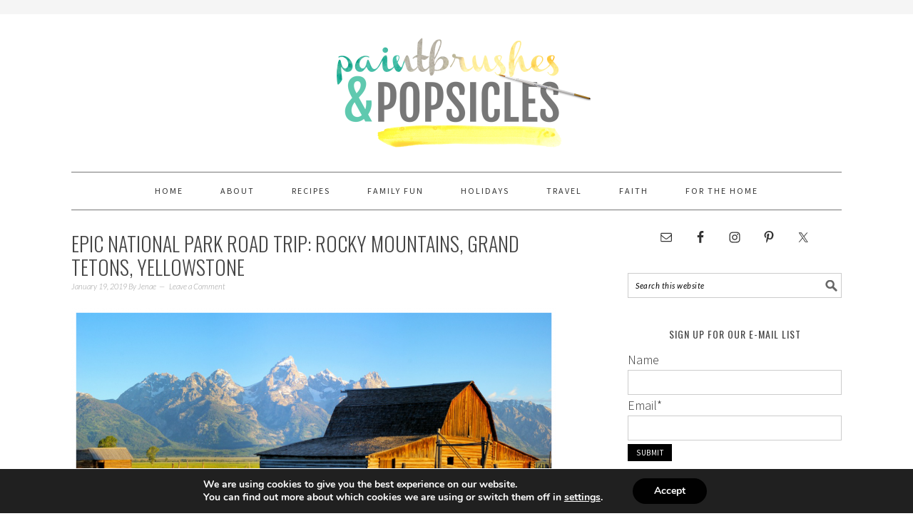

--- FILE ---
content_type: text/html; charset=UTF-8
request_url: https://paintbrushesandpopsicles.com/national-park-road-trip/
body_size: 18397
content:
<!DOCTYPE html>
<html lang="en">
<head >
<meta charset="UTF-8" />
<meta name="viewport" content="width=device-width, initial-scale=1" />
<meta name='robots' content='index, follow, max-image-preview:large, max-snippet:-1, max-video-preview:-1' />
	<style>img:is([sizes="auto" i], [sizes^="auto," i]) { contain-intrinsic-size: 3000px 1500px }</style>
	
			<style type="text/css">
				.slide-excerpt { width: 100%; }
				.slide-excerpt { bottom: 0; }
				.slide-excerpt { right: 0; }
				.flexslider { max-width: 680px; max-height: 350px; }
				.slide-image { max-height: 350px; }
			</style>
			<style type="text/css">
				@media only screen
				and (min-device-width : 320px)
				and (max-device-width : 480px) {
					.slide-excerpt { display: none !important; }
				}
			</style> 
	<!-- This site is optimized with the Yoast SEO plugin v24.0 - https://yoast.com/wordpress/plugins/seo/ -->
	<title>Epic National Park Road Trip: Rocky Mountains, Grand Tetons, Yellowstone - Paintbrushes &amp; Popsicles</title><link rel="preload" data-rocket-preload as="style" href="https://fonts.googleapis.com/css?family=Source%20Sans%20Pro%3Aregular%2Citalic%2C700%2C200%2C300%2C300italic%2C900%7CLato%3Aregular%2Citalic%2C700%2C300%2C300italic%2C900%7COswald%3Aregular%2C700%2C300%26amp%3Bsubset%3Dlatin%2C&#038;display=swap" /><link rel="stylesheet" href="https://fonts.googleapis.com/css?family=Source%20Sans%20Pro%3Aregular%2Citalic%2C700%2C200%2C300%2C300italic%2C900%7CLato%3Aregular%2Citalic%2C700%2C300%2C300italic%2C900%7COswald%3Aregular%2C700%2C300%26amp%3Bsubset%3Dlatin%2C&#038;display=swap" media="print" onload="this.media='all'" /><noscript><link rel="stylesheet" href="https://fonts.googleapis.com/css?family=Source%20Sans%20Pro%3Aregular%2Citalic%2C700%2C200%2C300%2C300italic%2C900%7CLato%3Aregular%2Citalic%2C700%2C300%2C300italic%2C900%7COswald%3Aregular%2C700%2C300%26amp%3Bsubset%3Dlatin%2C&#038;display=swap" /></noscript>
	<meta name="description" content="Ready for a national park road trip of a lifetime? Check out our 10-day itinerary for Yellowstone, Grand Tetons, and Rocky Mountain National Parks with Kids!" />
	<link rel="canonical" href="https://paintbrushesandpopsicles.com/national-park-road-trip/" />
	<meta property="og:locale" content="en_US" />
	<meta property="og:type" content="article" />
	<meta property="og:title" content="EPIC 10-Day Road Trip to Yellowstone, Grand Tetons, and Rocky Mountain National Park" />
	<meta property="og:description" content="Ready for a national park road trip of a lifetime? Check out our 10-day itinerary for Yellowstone, Grand Tetons, and Rocky Mountain National Parks with Kids!" />
	<meta property="og:url" content="https://paintbrushesandpopsicles.com/national-park-road-trip/" />
	<meta property="og:site_name" content="Paintbrushes &amp; Popsicles" />
	<meta property="article:publisher" content="https://www.facebook.com/Paintbrushesandpopsicles/" />
	<meta property="article:published_time" content="2019-01-19T16:25:53+00:00" />
	<meta property="article:modified_time" content="2019-03-29T19:03:55+00:00" />
	<meta property="og:image" content="https://paintbrushesandpopsicles.com/wp-content/uploads/2019/01/Yellowstone-Grand-Tetons-RMNP.png" />
	<meta property="og:image:width" content="1200" />
	<meta property="og:image:height" content="630" />
	<meta property="og:image:type" content="image/png" />
	<meta name="author" content="Jenae" />
	<meta name="twitter:card" content="summary_large_image" />
	<meta name="twitter:label1" content="Written by" />
	<meta name="twitter:data1" content="Jenae" />
	<meta name="twitter:label2" content="Est. reading time" />
	<meta name="twitter:data2" content="4 minutes" />
	<script type="application/ld+json" class="yoast-schema-graph">{"@context":"https://schema.org","@graph":[{"@type":"WebPage","@id":"https://paintbrushesandpopsicles.com/national-park-road-trip/","url":"https://paintbrushesandpopsicles.com/national-park-road-trip/","name":"Epic National Park Road Trip: Rocky Mountains, Grand Tetons, Yellowstone - Paintbrushes &amp; Popsicles","isPartOf":{"@id":"https://paintbrushesandpopsicles.com/#website"},"primaryImageOfPage":{"@id":"https://paintbrushesandpopsicles.com/national-park-road-trip/#primaryimage"},"image":{"@id":"https://paintbrushesandpopsicles.com/national-park-road-trip/#primaryimage"},"thumbnailUrl":"https://paintbrushesandpopsicles.com/wp-content/uploads/2019/01/EPIC-ROAD-TRIP-WITH-KIDS_-Rocky-Mountain-National-Park-Grand-Tetons-and-Yellowstone.png","datePublished":"2019-01-19T16:25:53+00:00","dateModified":"2019-03-29T19:03:55+00:00","author":{"@id":"https://paintbrushesandpopsicles.com/#/schema/person/c7f7600abc2cad0c68dc25eca031ce47"},"description":"Ready for a national park road trip of a lifetime? Check out our 10-day itinerary for Yellowstone, Grand Tetons, and Rocky Mountain National Parks with Kids!","breadcrumb":{"@id":"https://paintbrushesandpopsicles.com/national-park-road-trip/#breadcrumb"},"inLanguage":"en","potentialAction":[{"@type":"ReadAction","target":["https://paintbrushesandpopsicles.com/national-park-road-trip/"]}]},{"@type":"ImageObject","inLanguage":"en","@id":"https://paintbrushesandpopsicles.com/national-park-road-trip/#primaryimage","url":"https://paintbrushesandpopsicles.com/wp-content/uploads/2019/01/EPIC-ROAD-TRIP-WITH-KIDS_-Rocky-Mountain-National-Park-Grand-Tetons-and-Yellowstone.png","contentUrl":"https://paintbrushesandpopsicles.com/wp-content/uploads/2019/01/EPIC-ROAD-TRIP-WITH-KIDS_-Rocky-Mountain-National-Park-Grand-Tetons-and-Yellowstone.png","width":2000,"height":3000,"caption":"EPIC ROAD TRIP WITH KIDS_ Rocky Mountain National Park, Grand Tetons, and Yellowstone"},{"@type":"BreadcrumbList","@id":"https://paintbrushesandpopsicles.com/national-park-road-trip/#breadcrumb","itemListElement":[{"@type":"ListItem","position":1,"name":"Home","item":"https://paintbrushesandpopsicles.com/"},{"@type":"ListItem","position":2,"name":"Epic National Park Road Trip: Rocky Mountains, Grand Tetons, Yellowstone"}]},{"@type":"WebSite","@id":"https://paintbrushesandpopsicles.com/#website","url":"https://paintbrushesandpopsicles.com/","name":"Paintbrushes &amp; Popsicles","description":"Family Fun, Recipes, Travel, and more!","potentialAction":[{"@type":"SearchAction","target":{"@type":"EntryPoint","urlTemplate":"https://paintbrushesandpopsicles.com/?s={search_term_string}"},"query-input":{"@type":"PropertyValueSpecification","valueRequired":true,"valueName":"search_term_string"}}],"inLanguage":"en"},{"@type":"Person","@id":"https://paintbrushesandpopsicles.com/#/schema/person/c7f7600abc2cad0c68dc25eca031ce47","name":"Jenae","image":{"@type":"ImageObject","inLanguage":"en","@id":"https://paintbrushesandpopsicles.com/#/schema/person/image/","url":"https://secure.gravatar.com/avatar/cad54e43219c709d53c69d4c037959b5?s=96&d=mm&r=g","contentUrl":"https://secure.gravatar.com/avatar/cad54e43219c709d53c69d4c037959b5?s=96&d=mm&r=g","caption":"Jenae"},"sameAs":["https://paintbrushesandpopsicles.com"],"url":"https://paintbrushesandpopsicles.com/author/jenae/"}]}</script>
	<!-- / Yoast SEO plugin. -->


<link rel='dns-prefetch' href='//fonts.googleapis.com' />
<link rel='dns-prefetch' href='//cdn.openshareweb.com' />
<link rel='dns-prefetch' href='//cdn.shareaholic.net' />
<link rel='dns-prefetch' href='//www.shareaholic.net' />
<link rel='dns-prefetch' href='//analytics.shareaholic.com' />
<link rel='dns-prefetch' href='//recs.shareaholic.com' />
<link rel='dns-prefetch' href='//partner.shareaholic.com' />
<link href='https://fonts.gstatic.com' crossorigin rel='preconnect' />
<link rel="alternate" type="application/rss+xml" title="Paintbrushes &amp; Popsicles &raquo; Feed" href="https://paintbrushesandpopsicles.com/feed/" />
<link rel="alternate" type="application/rss+xml" title="Paintbrushes &amp; Popsicles &raquo; Comments Feed" href="https://paintbrushesandpopsicles.com/comments/feed/" />
<link rel="alternate" type="application/rss+xml" title="Paintbrushes &amp; Popsicles &raquo; Epic National Park Road Trip: Rocky Mountains, Grand Tetons, Yellowstone Comments Feed" href="https://paintbrushesandpopsicles.com/national-park-road-trip/feed/" />
<!-- Shareaholic - https://www.shareaholic.com -->
<link rel='preload' href='//cdn.shareaholic.net/assets/pub/shareaholic.js' as='script'/>
<script data-no-minify='1' data-cfasync='false'>
_SHR_SETTINGS = {"endpoints":{"local_recs_url":"https:\/\/paintbrushesandpopsicles.com\/wp-admin\/admin-ajax.php?action=shareaholic_permalink_related","ajax_url":"https:\/\/paintbrushesandpopsicles.com\/wp-admin\/admin-ajax.php","share_counts_url":"https:\/\/paintbrushesandpopsicles.com\/wp-admin\/admin-ajax.php?action=shareaholic_share_counts_api"},"site_id":"a11c3a15da2bb43c9e3185b43ddac4d5","url_components":{"year":"2019","monthnum":"01","day":"19","hour":"16","minute":"25","second":"53","post_id":"1675","postname":"national-park-road-trip","category":"travel"}};
</script>
<script data-no-minify='1' data-cfasync='false' src='//cdn.shareaholic.net/assets/pub/shareaholic.js' data-shr-siteid='a11c3a15da2bb43c9e3185b43ddac4d5' async ></script>

<!-- Shareaholic Content Tags -->
<meta name='shareaholic:site_name' content='Paintbrushes &amp; Popsicles' />
<meta name='shareaholic:language' content='en' />
<meta name='shareaholic:url' content='https://paintbrushesandpopsicles.com/national-park-road-trip/' />
<meta name='shareaholic:keywords' content='tag:national park road trip, cat:travel, type:post' />
<meta name='shareaholic:article_published_time' content='2019-01-19T16:25:53+00:00' />
<meta name='shareaholic:article_modified_time' content='2019-03-29T19:03:55+00:00' />
<meta name='shareaholic:shareable_page' content='true' />
<meta name='shareaholic:article_author_name' content='Jenae' />
<meta name='shareaholic:site_id' content='a11c3a15da2bb43c9e3185b43ddac4d5' />
<meta name='shareaholic:wp_version' content='9.7.13' />
<meta name='shareaholic:image' content='https://paintbrushesandpopsicles.com/wp-content/uploads/2019/01/EPIC-ROAD-TRIP-WITH-KIDS_-Rocky-Mountain-National-Park-Grand-Tetons-and-Yellowstone-640x960.png' />
<!-- Shareaholic Content Tags End -->
<link rel='stylesheet' id='foodie-pro-theme-css' href='https://paintbrushesandpopsicles.com/wp-content/themes/foodiepro/style.css?ver=2.1.3' type='text/css' media='all' />
<style id='foodie-pro-theme-inline-css' type='text/css'>
body{font-family:"Source Sans Pro","Helvetica Neue",sans-serif;font-size:18px;}input, select, textarea, .wp-caption-text, .site-description, .entry-meta, .post-info, .post-meta{font-family:"Lato","Helvetica Neue",sans-serif;}h1, h2, h3, h4, h5, h6, .site-title, .entry-title, .widgettitle{font-family:"Oswald","Helvetica Neue",sans-serif;}
</style>
<style id='wp-emoji-styles-inline-css' type='text/css'>

	img.wp-smiley, img.emoji {
		display: inline !important;
		border: none !important;
		box-shadow: none !important;
		height: 1em !important;
		width: 1em !important;
		margin: 0 0.07em !important;
		vertical-align: -0.1em !important;
		background: none !important;
		padding: 0 !important;
	}
</style>
<link rel='stylesheet' id='wp-block-library-css' href='https://paintbrushesandpopsicles.com/wp-includes/css/dist/block-library/style.min.css?ver=6.7.1' type='text/css' media='all' />
<style id='classic-theme-styles-inline-css' type='text/css'>
/*! This file is auto-generated */
.wp-block-button__link{color:#fff;background-color:#32373c;border-radius:9999px;box-shadow:none;text-decoration:none;padding:calc(.667em + 2px) calc(1.333em + 2px);font-size:1.125em}.wp-block-file__button{background:#32373c;color:#fff;text-decoration:none}
</style>
<style id='global-styles-inline-css' type='text/css'>
:root{--wp--preset--aspect-ratio--square: 1;--wp--preset--aspect-ratio--4-3: 4/3;--wp--preset--aspect-ratio--3-4: 3/4;--wp--preset--aspect-ratio--3-2: 3/2;--wp--preset--aspect-ratio--2-3: 2/3;--wp--preset--aspect-ratio--16-9: 16/9;--wp--preset--aspect-ratio--9-16: 9/16;--wp--preset--color--black: #000000;--wp--preset--color--cyan-bluish-gray: #abb8c3;--wp--preset--color--white: #ffffff;--wp--preset--color--pale-pink: #f78da7;--wp--preset--color--vivid-red: #cf2e2e;--wp--preset--color--luminous-vivid-orange: #ff6900;--wp--preset--color--luminous-vivid-amber: #fcb900;--wp--preset--color--light-green-cyan: #7bdcb5;--wp--preset--color--vivid-green-cyan: #00d084;--wp--preset--color--pale-cyan-blue: #8ed1fc;--wp--preset--color--vivid-cyan-blue: #0693e3;--wp--preset--color--vivid-purple: #9b51e0;--wp--preset--gradient--vivid-cyan-blue-to-vivid-purple: linear-gradient(135deg,rgba(6,147,227,1) 0%,rgb(155,81,224) 100%);--wp--preset--gradient--light-green-cyan-to-vivid-green-cyan: linear-gradient(135deg,rgb(122,220,180) 0%,rgb(0,208,130) 100%);--wp--preset--gradient--luminous-vivid-amber-to-luminous-vivid-orange: linear-gradient(135deg,rgba(252,185,0,1) 0%,rgba(255,105,0,1) 100%);--wp--preset--gradient--luminous-vivid-orange-to-vivid-red: linear-gradient(135deg,rgba(255,105,0,1) 0%,rgb(207,46,46) 100%);--wp--preset--gradient--very-light-gray-to-cyan-bluish-gray: linear-gradient(135deg,rgb(238,238,238) 0%,rgb(169,184,195) 100%);--wp--preset--gradient--cool-to-warm-spectrum: linear-gradient(135deg,rgb(74,234,220) 0%,rgb(151,120,209) 20%,rgb(207,42,186) 40%,rgb(238,44,130) 60%,rgb(251,105,98) 80%,rgb(254,248,76) 100%);--wp--preset--gradient--blush-light-purple: linear-gradient(135deg,rgb(255,206,236) 0%,rgb(152,150,240) 100%);--wp--preset--gradient--blush-bordeaux: linear-gradient(135deg,rgb(254,205,165) 0%,rgb(254,45,45) 50%,rgb(107,0,62) 100%);--wp--preset--gradient--luminous-dusk: linear-gradient(135deg,rgb(255,203,112) 0%,rgb(199,81,192) 50%,rgb(65,88,208) 100%);--wp--preset--gradient--pale-ocean: linear-gradient(135deg,rgb(255,245,203) 0%,rgb(182,227,212) 50%,rgb(51,167,181) 100%);--wp--preset--gradient--electric-grass: linear-gradient(135deg,rgb(202,248,128) 0%,rgb(113,206,126) 100%);--wp--preset--gradient--midnight: linear-gradient(135deg,rgb(2,3,129) 0%,rgb(40,116,252) 100%);--wp--preset--font-size--small: 13px;--wp--preset--font-size--medium: 20px;--wp--preset--font-size--large: 36px;--wp--preset--font-size--x-large: 42px;--wp--preset--spacing--20: 0.44rem;--wp--preset--spacing--30: 0.67rem;--wp--preset--spacing--40: 1rem;--wp--preset--spacing--50: 1.5rem;--wp--preset--spacing--60: 2.25rem;--wp--preset--spacing--70: 3.38rem;--wp--preset--spacing--80: 5.06rem;--wp--preset--shadow--natural: 6px 6px 9px rgba(0, 0, 0, 0.2);--wp--preset--shadow--deep: 12px 12px 50px rgba(0, 0, 0, 0.4);--wp--preset--shadow--sharp: 6px 6px 0px rgba(0, 0, 0, 0.2);--wp--preset--shadow--outlined: 6px 6px 0px -3px rgba(255, 255, 255, 1), 6px 6px rgba(0, 0, 0, 1);--wp--preset--shadow--crisp: 6px 6px 0px rgba(0, 0, 0, 1);}:where(.is-layout-flex){gap: 0.5em;}:where(.is-layout-grid){gap: 0.5em;}body .is-layout-flex{display: flex;}.is-layout-flex{flex-wrap: wrap;align-items: center;}.is-layout-flex > :is(*, div){margin: 0;}body .is-layout-grid{display: grid;}.is-layout-grid > :is(*, div){margin: 0;}:where(.wp-block-columns.is-layout-flex){gap: 2em;}:where(.wp-block-columns.is-layout-grid){gap: 2em;}:where(.wp-block-post-template.is-layout-flex){gap: 1.25em;}:where(.wp-block-post-template.is-layout-grid){gap: 1.25em;}.has-black-color{color: var(--wp--preset--color--black) !important;}.has-cyan-bluish-gray-color{color: var(--wp--preset--color--cyan-bluish-gray) !important;}.has-white-color{color: var(--wp--preset--color--white) !important;}.has-pale-pink-color{color: var(--wp--preset--color--pale-pink) !important;}.has-vivid-red-color{color: var(--wp--preset--color--vivid-red) !important;}.has-luminous-vivid-orange-color{color: var(--wp--preset--color--luminous-vivid-orange) !important;}.has-luminous-vivid-amber-color{color: var(--wp--preset--color--luminous-vivid-amber) !important;}.has-light-green-cyan-color{color: var(--wp--preset--color--light-green-cyan) !important;}.has-vivid-green-cyan-color{color: var(--wp--preset--color--vivid-green-cyan) !important;}.has-pale-cyan-blue-color{color: var(--wp--preset--color--pale-cyan-blue) !important;}.has-vivid-cyan-blue-color{color: var(--wp--preset--color--vivid-cyan-blue) !important;}.has-vivid-purple-color{color: var(--wp--preset--color--vivid-purple) !important;}.has-black-background-color{background-color: var(--wp--preset--color--black) !important;}.has-cyan-bluish-gray-background-color{background-color: var(--wp--preset--color--cyan-bluish-gray) !important;}.has-white-background-color{background-color: var(--wp--preset--color--white) !important;}.has-pale-pink-background-color{background-color: var(--wp--preset--color--pale-pink) !important;}.has-vivid-red-background-color{background-color: var(--wp--preset--color--vivid-red) !important;}.has-luminous-vivid-orange-background-color{background-color: var(--wp--preset--color--luminous-vivid-orange) !important;}.has-luminous-vivid-amber-background-color{background-color: var(--wp--preset--color--luminous-vivid-amber) !important;}.has-light-green-cyan-background-color{background-color: var(--wp--preset--color--light-green-cyan) !important;}.has-vivid-green-cyan-background-color{background-color: var(--wp--preset--color--vivid-green-cyan) !important;}.has-pale-cyan-blue-background-color{background-color: var(--wp--preset--color--pale-cyan-blue) !important;}.has-vivid-cyan-blue-background-color{background-color: var(--wp--preset--color--vivid-cyan-blue) !important;}.has-vivid-purple-background-color{background-color: var(--wp--preset--color--vivid-purple) !important;}.has-black-border-color{border-color: var(--wp--preset--color--black) !important;}.has-cyan-bluish-gray-border-color{border-color: var(--wp--preset--color--cyan-bluish-gray) !important;}.has-white-border-color{border-color: var(--wp--preset--color--white) !important;}.has-pale-pink-border-color{border-color: var(--wp--preset--color--pale-pink) !important;}.has-vivid-red-border-color{border-color: var(--wp--preset--color--vivid-red) !important;}.has-luminous-vivid-orange-border-color{border-color: var(--wp--preset--color--luminous-vivid-orange) !important;}.has-luminous-vivid-amber-border-color{border-color: var(--wp--preset--color--luminous-vivid-amber) !important;}.has-light-green-cyan-border-color{border-color: var(--wp--preset--color--light-green-cyan) !important;}.has-vivid-green-cyan-border-color{border-color: var(--wp--preset--color--vivid-green-cyan) !important;}.has-pale-cyan-blue-border-color{border-color: var(--wp--preset--color--pale-cyan-blue) !important;}.has-vivid-cyan-blue-border-color{border-color: var(--wp--preset--color--vivid-cyan-blue) !important;}.has-vivid-purple-border-color{border-color: var(--wp--preset--color--vivid-purple) !important;}.has-vivid-cyan-blue-to-vivid-purple-gradient-background{background: var(--wp--preset--gradient--vivid-cyan-blue-to-vivid-purple) !important;}.has-light-green-cyan-to-vivid-green-cyan-gradient-background{background: var(--wp--preset--gradient--light-green-cyan-to-vivid-green-cyan) !important;}.has-luminous-vivid-amber-to-luminous-vivid-orange-gradient-background{background: var(--wp--preset--gradient--luminous-vivid-amber-to-luminous-vivid-orange) !important;}.has-luminous-vivid-orange-to-vivid-red-gradient-background{background: var(--wp--preset--gradient--luminous-vivid-orange-to-vivid-red) !important;}.has-very-light-gray-to-cyan-bluish-gray-gradient-background{background: var(--wp--preset--gradient--very-light-gray-to-cyan-bluish-gray) !important;}.has-cool-to-warm-spectrum-gradient-background{background: var(--wp--preset--gradient--cool-to-warm-spectrum) !important;}.has-blush-light-purple-gradient-background{background: var(--wp--preset--gradient--blush-light-purple) !important;}.has-blush-bordeaux-gradient-background{background: var(--wp--preset--gradient--blush-bordeaux) !important;}.has-luminous-dusk-gradient-background{background: var(--wp--preset--gradient--luminous-dusk) !important;}.has-pale-ocean-gradient-background{background: var(--wp--preset--gradient--pale-ocean) !important;}.has-electric-grass-gradient-background{background: var(--wp--preset--gradient--electric-grass) !important;}.has-midnight-gradient-background{background: var(--wp--preset--gradient--midnight) !important;}.has-small-font-size{font-size: var(--wp--preset--font-size--small) !important;}.has-medium-font-size{font-size: var(--wp--preset--font-size--medium) !important;}.has-large-font-size{font-size: var(--wp--preset--font-size--large) !important;}.has-x-large-font-size{font-size: var(--wp--preset--font-size--x-large) !important;}
:where(.wp-block-post-template.is-layout-flex){gap: 1.25em;}:where(.wp-block-post-template.is-layout-grid){gap: 1.25em;}
:where(.wp-block-columns.is-layout-flex){gap: 2em;}:where(.wp-block-columns.is-layout-grid){gap: 2em;}
:root :where(.wp-block-pullquote){font-size: 1.5em;line-height: 1.6;}
</style>

<link rel='stylesheet' id='simple-social-icons-font-css' href='https://paintbrushesandpopsicles.com/wp-content/plugins/simple-social-icons/css/style.css?ver=3.0.2' type='text/css' media='all' />
<link rel='stylesheet' id='moove_gdpr_frontend-css' href='https://paintbrushesandpopsicles.com/wp-content/plugins/gdpr-cookie-compliance/dist/styles/gdpr-main.css?ver=4.15.6' type='text/css' media='all' />
<style id='moove_gdpr_frontend-inline-css' type='text/css'>
#moove_gdpr_cookie_modal,#moove_gdpr_cookie_info_bar,.gdpr_cookie_settings_shortcode_content{font-family:Nunito,sans-serif}#moove_gdpr_save_popup_settings_button{background-color:#373737;color:#fff}#moove_gdpr_save_popup_settings_button:hover{background-color:#000}#moove_gdpr_cookie_info_bar .moove-gdpr-info-bar-container .moove-gdpr-info-bar-content a.mgbutton,#moove_gdpr_cookie_info_bar .moove-gdpr-info-bar-container .moove-gdpr-info-bar-content button.mgbutton{background-color:1}#moove_gdpr_cookie_modal .moove-gdpr-modal-content .moove-gdpr-modal-footer-content .moove-gdpr-button-holder a.mgbutton,#moove_gdpr_cookie_modal .moove-gdpr-modal-content .moove-gdpr-modal-footer-content .moove-gdpr-button-holder button.mgbutton,.gdpr_cookie_settings_shortcode_content .gdpr-shr-button.button-green{background-color:1;border-color:1}#moove_gdpr_cookie_modal .moove-gdpr-modal-content .moove-gdpr-modal-footer-content .moove-gdpr-button-holder a.mgbutton:hover,#moove_gdpr_cookie_modal .moove-gdpr-modal-content .moove-gdpr-modal-footer-content .moove-gdpr-button-holder button.mgbutton:hover,.gdpr_cookie_settings_shortcode_content .gdpr-shr-button.button-green:hover{background-color:#fff;color:1}#moove_gdpr_cookie_modal .moove-gdpr-modal-content .moove-gdpr-modal-close i,#moove_gdpr_cookie_modal .moove-gdpr-modal-content .moove-gdpr-modal-close span.gdpr-icon{background-color:1;border:1px solid 1}#moove_gdpr_cookie_info_bar span.change-settings-button.focus-g,#moove_gdpr_cookie_info_bar span.change-settings-button:focus,#moove_gdpr_cookie_info_bar button.change-settings-button.focus-g,#moove_gdpr_cookie_info_bar button.change-settings-button:focus{-webkit-box-shadow:0 0 1px 3px 1;-moz-box-shadow:0 0 1px 3px 1;box-shadow:0 0 1px 3px 1}#moove_gdpr_cookie_modal .moove-gdpr-modal-content .moove-gdpr-modal-close i:hover,#moove_gdpr_cookie_modal .moove-gdpr-modal-content .moove-gdpr-modal-close span.gdpr-icon:hover,#moove_gdpr_cookie_info_bar span[data-href]>u.change-settings-button{color:1}#moove_gdpr_cookie_modal .moove-gdpr-modal-content .moove-gdpr-modal-left-content #moove-gdpr-menu li.menu-item-selected a span.gdpr-icon,#moove_gdpr_cookie_modal .moove-gdpr-modal-content .moove-gdpr-modal-left-content #moove-gdpr-menu li.menu-item-selected button span.gdpr-icon{color:inherit}#moove_gdpr_cookie_modal .moove-gdpr-modal-content .moove-gdpr-modal-left-content #moove-gdpr-menu li a span.gdpr-icon,#moove_gdpr_cookie_modal .moove-gdpr-modal-content .moove-gdpr-modal-left-content #moove-gdpr-menu li button span.gdpr-icon{color:inherit}#moove_gdpr_cookie_modal .gdpr-acc-link{line-height:0;font-size:0;color:transparent;position:absolute}#moove_gdpr_cookie_modal .moove-gdpr-modal-content .moove-gdpr-modal-close:hover i,#moove_gdpr_cookie_modal .moove-gdpr-modal-content .moove-gdpr-modal-left-content #moove-gdpr-menu li a,#moove_gdpr_cookie_modal .moove-gdpr-modal-content .moove-gdpr-modal-left-content #moove-gdpr-menu li button,#moove_gdpr_cookie_modal .moove-gdpr-modal-content .moove-gdpr-modal-left-content #moove-gdpr-menu li button i,#moove_gdpr_cookie_modal .moove-gdpr-modal-content .moove-gdpr-modal-left-content #moove-gdpr-menu li a i,#moove_gdpr_cookie_modal .moove-gdpr-modal-content .moove-gdpr-tab-main .moove-gdpr-tab-main-content a:hover,#moove_gdpr_cookie_info_bar.moove-gdpr-dark-scheme .moove-gdpr-info-bar-container .moove-gdpr-info-bar-content a.mgbutton:hover,#moove_gdpr_cookie_info_bar.moove-gdpr-dark-scheme .moove-gdpr-info-bar-container .moove-gdpr-info-bar-content button.mgbutton:hover,#moove_gdpr_cookie_info_bar.moove-gdpr-dark-scheme .moove-gdpr-info-bar-container .moove-gdpr-info-bar-content a:hover,#moove_gdpr_cookie_info_bar.moove-gdpr-dark-scheme .moove-gdpr-info-bar-container .moove-gdpr-info-bar-content button:hover,#moove_gdpr_cookie_info_bar.moove-gdpr-dark-scheme .moove-gdpr-info-bar-container .moove-gdpr-info-bar-content span.change-settings-button:hover,#moove_gdpr_cookie_info_bar.moove-gdpr-dark-scheme .moove-gdpr-info-bar-container .moove-gdpr-info-bar-content button.change-settings-button:hover,#moove_gdpr_cookie_info_bar.moove-gdpr-dark-scheme .moove-gdpr-info-bar-container .moove-gdpr-info-bar-content u.change-settings-button:hover,#moove_gdpr_cookie_info_bar span[data-href]>u.change-settings-button,#moove_gdpr_cookie_info_bar.moove-gdpr-dark-scheme .moove-gdpr-info-bar-container .moove-gdpr-info-bar-content a.mgbutton.focus-g,#moove_gdpr_cookie_info_bar.moove-gdpr-dark-scheme .moove-gdpr-info-bar-container .moove-gdpr-info-bar-content button.mgbutton.focus-g,#moove_gdpr_cookie_info_bar.moove-gdpr-dark-scheme .moove-gdpr-info-bar-container .moove-gdpr-info-bar-content a.focus-g,#moove_gdpr_cookie_info_bar.moove-gdpr-dark-scheme .moove-gdpr-info-bar-container .moove-gdpr-info-bar-content button.focus-g,#moove_gdpr_cookie_info_bar.moove-gdpr-dark-scheme .moove-gdpr-info-bar-container .moove-gdpr-info-bar-content a.mgbutton:focus,#moove_gdpr_cookie_info_bar.moove-gdpr-dark-scheme .moove-gdpr-info-bar-container .moove-gdpr-info-bar-content button.mgbutton:focus,#moove_gdpr_cookie_info_bar.moove-gdpr-dark-scheme .moove-gdpr-info-bar-container .moove-gdpr-info-bar-content a:focus,#moove_gdpr_cookie_info_bar.moove-gdpr-dark-scheme .moove-gdpr-info-bar-container .moove-gdpr-info-bar-content button:focus,#moove_gdpr_cookie_info_bar.moove-gdpr-dark-scheme .moove-gdpr-info-bar-container .moove-gdpr-info-bar-content span.change-settings-button.focus-g,span.change-settings-button:focus,button.change-settings-button.focus-g,button.change-settings-button:focus,#moove_gdpr_cookie_info_bar.moove-gdpr-dark-scheme .moove-gdpr-info-bar-container .moove-gdpr-info-bar-content u.change-settings-button.focus-g,#moove_gdpr_cookie_info_bar.moove-gdpr-dark-scheme .moove-gdpr-info-bar-container .moove-gdpr-info-bar-content u.change-settings-button:focus{color:1}#moove_gdpr_cookie_modal.gdpr_lightbox-hide{display:none}
</style>
<link rel='stylesheet' id='slider_styles-css' href='https://paintbrushesandpopsicles.com/wp-content/plugins/genesis-responsive-slider/assets/style.css?ver=1.0.1' type='text/css' media='all' />
<script type="text/javascript" src="https://paintbrushesandpopsicles.com/wp-includes/js/jquery/jquery.min.js?ver=3.7.1" id="jquery-core-js"></script>
<script type="text/javascript" src="https://paintbrushesandpopsicles.com/wp-includes/js/jquery/jquery-migrate.min.js?ver=3.4.1" id="jquery-migrate-js" data-rocket-defer defer></script>
<link rel="https://api.w.org/" href="https://paintbrushesandpopsicles.com/wp-json/" /><link rel="alternate" title="JSON" type="application/json" href="https://paintbrushesandpopsicles.com/wp-json/wp/v2/posts/1675" /><link rel="EditURI" type="application/rsd+xml" title="RSD" href="https://paintbrushesandpopsicles.com/xmlrpc.php?rsd" />
<meta name="generator" content="WordPress 6.7.1" />
<link rel='shortlink' href='https://paintbrushesandpopsicles.com/?p=1675' />
<link rel="alternate" title="oEmbed (JSON)" type="application/json+oembed" href="https://paintbrushesandpopsicles.com/wp-json/oembed/1.0/embed?url=https%3A%2F%2Fpaintbrushesandpopsicles.com%2Fnational-park-road-trip%2F" />
<link rel="alternate" title="oEmbed (XML)" type="text/xml+oembed" href="https://paintbrushesandpopsicles.com/wp-json/oembed/1.0/embed?url=https%3A%2F%2Fpaintbrushesandpopsicles.com%2Fnational-park-road-trip%2F&#038;format=xml" />

<script data-cfasync='false'  src='//monu.delivery/site/7/9/b38319-25d5-47e4-ab84-afbac4012f20.js' type='text/javascript' data-rocket-defer defer></script>
<style type='text/css'>.rp4wp-related-posts ul{width:100%;padding:0;margin:0;float:left;}
.rp4wp-related-posts ul>li{list-style:none;padding:0;margin:0;padding-bottom:20px;clear:both;}
.rp4wp-related-posts ul>li>p{margin:0;padding:0;}
.rp4wp-related-post-image{width:35%;padding-right:25px;-moz-box-sizing:border-box;-webkit-box-sizing:border-box;box-sizing:border-box;float:left;}</style>
<link rel="icon" href="https://paintbrushesandpopsicles.com/wp-content/themes/foodiepro/images/favicon.ico" />
<link rel="pingback" href="https://paintbrushesandpopsicles.com/xmlrpc.php" />
<script>
  (function(i,s,o,g,r,a,m){i['GoogleAnalyticsObject']=r;i[r]=i[r]||function(){
  (i[r].q=i[r].q||[]).push(arguments)},i[r].l=1*new Date();a=s.createElement(o),
  m=s.getElementsByTagName(o)[0];a.async=1;a.src=g;m.parentNode.insertBefore(a,m)
  })(window,document,'script','//www.google-analytics.com/analytics.js','ga');

  ga('create', 'UA-65739102-1', 'auto');
  ga('send', 'pageview');

</script><style type="text/css">.site-header { background: url(https://paintbrushesandpopsicles.com/wp-content/uploads/2015/08/PPHeader.png) no-repeat !important; }</style>
<style type="text/css">
</style>
<meta name="generator" content="WP Rocket 3.17.3.1" data-wpr-features="wpr_defer_js wpr_desktop" /></head>
<body class="post-template-default single single-post postid-1675 single-format-standard custom-header header-image header-full-width content-sidebar genesis-breadcrumbs-hidden genesis-footer-widgets-visible foodie-pro"><div data-rocket-location-hash="660b85924fc5f264b375ed42f3229e79" class="before-header"><section data-rocket-location-hash="f256dc53fb9a6d7ab8af033641d7b80a" id="text-17" class="widget widget_text"><div data-rocket-location-hash="ff6e6295f3e2c2b54637c7489de6d037" class="widget-wrap">			<div class="textwidget">
<!--MONUMETRIC [ATF|Pos 1] D:728x90 T:728x90 M:320x50,320x100 START-->

<div id="mmt-107a808e-f198-4b80-972d-da44946e4215"></div><script type="text/javascript" data-cfasync="false">$MMT = window.$MMT || {}; $MMT.cmd = $MMT.cmd || [];$MMT.cmd.push(function(){ $MMT.display.slots.push(["107a808e-f198-4b80-972d-da44946e4215"]); })</script>

<!--MONUMETRIC [ATF|Pos 1] D:728x90 T:728x90 M:320x50,320x100  ENDS--></div>
		</div></section>
</div><div class="site-container"><header class="site-header"><div class="wrap"><div class="title-area"><p class="site-title"><a href="https://paintbrushesandpopsicles.com/">Paintbrushes &amp; Popsicles</a></p><p class="site-description">Family Fun, Recipes, Travel, and more!</p></div></div></header><nav class="nav-primary" aria-label="Main"><div class="wrap"><ul id="menu-nav" class="menu genesis-nav-menu menu-primary"><li id="menu-item-599" class="menu-item menu-item-type-custom menu-item-object-custom menu-item-home menu-item-599"><a href="https://paintbrushesandpopsicles.com"><span >Home</span></a></li>
<li id="menu-item-604" class="menu-item menu-item-type-post_type menu-item-object-page menu-item-has-children menu-item-604"><a href="https://paintbrushesandpopsicles.com/about/"><span >About</span></a>
<ul class="sub-menu">
	<li id="menu-item-749" class="menu-item menu-item-type-post_type menu-item-object-page menu-item-749"><a href="https://paintbrushesandpopsicles.com/contact-2/"><span >Contact</span></a></li>
	<li id="menu-item-1963" class="menu-item menu-item-type-post_type menu-item-object-page menu-item-1963"><a href="https://paintbrushesandpopsicles.com/terms-of-use/"><span >Terms of Use</span></a></li>
	<li id="menu-item-699" class="menu-item menu-item-type-post_type menu-item-object-page menu-item-699"><a href="https://paintbrushesandpopsicles.com/privacy-policy/"><span >Privacy Policy</span></a></li>
	<li id="menu-item-702" class="menu-item menu-item-type-post_type menu-item-object-page menu-item-702"><a href="https://paintbrushesandpopsicles.com/disclosure-policy/"><span >Disclosure Policy</span></a></li>
	<li id="menu-item-703" class="menu-item menu-item-type-custom menu-item-object-custom menu-item-703"><a href="http://www.icanteachmychild.com"><span >My Other Blog</span></a></li>
</ul>
</li>
<li id="menu-item-863" class="menu-item menu-item-type-post_type menu-item-object-page menu-item-863"><a href="https://paintbrushesandpopsicles.com/recipes/"><span >Recipes</span></a></li>
<li id="menu-item-634" class="menu-item menu-item-type-taxonomy menu-item-object-category menu-item-634"><a href="https://paintbrushesandpopsicles.com/category/fun-for-kids/"><span >Family Fun</span></a></li>
<li id="menu-item-602" class="menu-item menu-item-type-post_type menu-item-object-page menu-item-has-children menu-item-602"><a href="https://paintbrushesandpopsicles.com/holidays/"><span >Holidays</span></a>
<ul class="sub-menu">
	<li id="menu-item-1280" class="menu-item menu-item-type-taxonomy menu-item-object-category menu-item-1280"><a href="https://paintbrushesandpopsicles.com/category/holidays/christmas/"><span >Christmas</span></a></li>
	<li id="menu-item-1476" class="menu-item menu-item-type-taxonomy menu-item-object-category menu-item-1476"><a href="https://paintbrushesandpopsicles.com/category/holidays/easter/"><span >Easter</span></a></li>
	<li id="menu-item-978" class="menu-item menu-item-type-taxonomy menu-item-object-category menu-item-978"><a href="https://paintbrushesandpopsicles.com/category/holidays/halloween/"><span >Halloween</span></a></li>
	<li id="menu-item-1334" class="menu-item menu-item-type-taxonomy menu-item-object-category menu-item-1334"><a href="https://paintbrushesandpopsicles.com/category/holidays/valentines-day/"><span >Valentines Day</span></a></li>
</ul>
</li>
<li id="menu-item-633" class="menu-item menu-item-type-taxonomy menu-item-object-category current-post-ancestor current-menu-parent current-post-parent menu-item-633"><a href="https://paintbrushesandpopsicles.com/category/travel/"><span >Travel</span></a></li>
<li id="menu-item-2032" class="menu-item menu-item-type-taxonomy menu-item-object-category menu-item-2032"><a href="https://paintbrushesandpopsicles.com/category/faith/"><span >Faith</span></a></li>
<li id="menu-item-635" class="menu-item menu-item-type-taxonomy menu-item-object-category menu-item-635"><a href="https://paintbrushesandpopsicles.com/category/for-the-home/"><span >For the Home</span></a></li>
</ul></div></nav><div class="site-inner"><div class="content-sidebar-wrap"><main class="content"><article class="post-1675 post type-post status-publish format-standard has-post-thumbnail category-travel entry" aria-label="Epic National Park Road Trip: Rocky Mountains, Grand Tetons, Yellowstone"><header class="entry-header"><h1 class="entry-title">Epic National Park Road Trip: Rocky Mountains, Grand Tetons, Yellowstone</h1>
<p class="entry-meta"><time class="entry-time">January 19, 2019</time> By <span class="entry-author"><a href="https://paintbrushesandpopsicles.com/author/jenae/" class="entry-author-link" rel="author"><span class="entry-author-name">Jenae</span></a></span> <span class="entry-comments-link"><a href="https://paintbrushesandpopsicles.com/national-park-road-trip/#respond">Leave a Comment</a></span> </p></header><div class="entry-content"><div style='display:none;' class='shareaholic-canvas' data-app='share_buttons' data-title='Epic National Park Road Trip: Rocky Mountains, Grand Tetons, Yellowstone' data-link='https://paintbrushesandpopsicles.com/national-park-road-trip/' data-app-id-name='post_above_content'></div><p><a href="https://paintbrushesandpopsicles.com/wp-content/uploads/2019/01/EPIC-ROAD-TRIP-WITH-KIDS_-Rocky-Mountain-National-Park-Grand-Tetons-and-Yellowstone.png"><img decoding="async" class="aligncenter size-large wp-image-1765" src="https://paintbrushesandpopsicles.com/wp-content/uploads/2019/01/EPIC-ROAD-TRIP-WITH-KIDS_-Rocky-Mountain-National-Park-Grand-Tetons-and-Yellowstone-680x1020.png" alt="EPIC ROAD TRIP WITH KIDS_ Rocky Mountain National Park, Grand Tetons, and Yellowstone" width="680" height="1020" srcset="https://paintbrushesandpopsicles.com/wp-content/uploads/2019/01/EPIC-ROAD-TRIP-WITH-KIDS_-Rocky-Mountain-National-Park-Grand-Tetons-and-Yellowstone-680x1020.png 680w, https://paintbrushesandpopsicles.com/wp-content/uploads/2019/01/EPIC-ROAD-TRIP-WITH-KIDS_-Rocky-Mountain-National-Park-Grand-Tetons-and-Yellowstone-400x600.png 400w, https://paintbrushesandpopsicles.com/wp-content/uploads/2019/01/EPIC-ROAD-TRIP-WITH-KIDS_-Rocky-Mountain-National-Park-Grand-Tetons-and-Yellowstone-640x960.png 640w, https://paintbrushesandpopsicles.com/wp-content/uploads/2019/01/EPIC-ROAD-TRIP-WITH-KIDS_-Rocky-Mountain-National-Park-Grand-Tetons-and-Yellowstone.png 2000w" sizes="(max-width: 680px) 100vw, 680px" /></a></p>
<h1>Our National Parks Road Trip</h1>
<p>In July 2018, our family took an epic <strong>10-day national parks road trip</strong> and hit three of the country&#8217;s most beautiful national parks in the process!   This is a trip that none of us will ever forget!  We had such an amazing time and broke up the driving time to make it enjoyable for us and our kids (ages 10, 8, and 4).  Because our son had just finished fourth grade, we were able to get into all of the <a href="https://paintbrushesandpopsicles.com/every-kid-in-a-park-get-into-any-national-park-for-free/" target="_blank" rel="noopener noreferrer">National Parks for free</a>!</p>
<h2>10 Day National Park Itinerary</h2>
<ul>
<li><a href="https://paintbrushesandpopsicles.com/things-to-do-in-estes-park/" target="_blank" rel="noopener noreferrer"><strong>Rocky Mountain National Park</strong></a></li>
<li><a href="https://paintbrushesandpopsicles.com/things-to-do-in-jackson-hole/" target="_blank" rel="noopener noreferrer"><strong>Grand Teton National Park</strong></a></li>
<li><a href="https://paintbrushesandpopsicles.com/things-to-do-in-yellowstone/"><strong>Yellowstone National Park</strong></a></li>
</ul>
<p>With this national park itinerary, we were able to get 1.5 days in Rocky Mountain National Park, 2.5 days in Jackson Hole/Grand Teton National Park, and 2 full days in Yellowstone National Park.  The rest of the time was dedicating to driving nearly 3,000 miles round trip!  Although more vacation time is always enjoyable, this ended up being the perfect amount of time at each park for our family of five with three children ages 10, 8, and 4.</p>
<h2>National Parks Road Trip With Kids</h2>
<h3>Road Trip Tip 1: Gypsy Guide</h3>
<p>We had two very unexpected &#8220;favorites&#8221; of our national parks road trip.  The first was listening to and following the <a href="https://itunes.apple.com/us/app/yellowstone-grand-teton-gypsy/id1143635056?mt=8" target="_blank" rel="noopener noreferrer">Gypsy Guide App through Grand Tetons and Yellowstone</a> (<em>affiliate link</em>).  They also have one for <a href="https://itunes.apple.com/us/app/rocky-mountain-nat-park-gypsy/id1286826105?mt=8" target="_blank" rel="noopener noreferrer">Rocky Mountain National Park</a> but we didn&#8217;t realize this until we had already left!  You can read here all about why we loved <a href="https://paintbrushesandpopsicles.com/my-number-1-tip-for-visiting-a-national-park/">Gypsy Guide</a>.</p>
<h3>Road Trip Tip 2: License Plate Game</h3>
<p>Our second favorite thing about our national park road trip made the driving part especially fun!  We competed (Parents vs. Kids) to see who could find all 50 state license plates first!  I downloaded this<a href="https://www.thedatingdivas.com/the-road-trip-date/" target="_blank" rel="noopener noreferrer"> License Plate Game</a> and it was a blast.  And now, several months later, I still find myself looking at every license plate on the road now!  🙂</p>
<p><img decoding="async" class="aligncenter wp-image-1700" src="https://paintbrushesandpopsicles.com/wp-content/uploads/2019/01/IMG_1732-680x907.jpg" alt="national park road trip License Plate Game" width="600" height="800" srcset="https://paintbrushesandpopsicles.com/wp-content/uploads/2019/01/IMG_1732-680x907.jpg 680w, https://paintbrushesandpopsicles.com/wp-content/uploads/2019/01/IMG_1732-400x533.jpg 400w, https://paintbrushesandpopsicles.com/wp-content/uploads/2019/01/IMG_1732-640x853.jpg 640w, https://paintbrushesandpopsicles.com/wp-content/uploads/2019/01/IMG_1732.jpg 960w" sizes="(max-width: 600px) 100vw, 600px" /></p>
<h2></h2>
<h2>What To Do On Long Car Rides</h2>
<p>We are pretty relaxed when it comes to screen time when we travel.  Our kids have very strict technology restrictions at home, so <a href="https://www.icanteachmychild.com/road-trips-why-our-kids-watch-unlimited-tv-in-the-car/" target="_blank" rel="noopener noreferrer">we have a kids tv with DVD player</a> which they are allowed to use most of the time (which means we, parents can have long, meaningful conversations without whining or interrupting).</p>
<p>But we have one hard and fast rule to technology use:  <span style="text-decoration: underline;"><strong>NO SCREEN TIME WHILE DRIVING IN A NATIONAL PARK</strong></span>.  No movies, no video games, and no reading (gasp!).  We want our kids to soak in every moment in our beautiful parks, so unless we made a very rare exception, they looked at the beauty of nature, listened to the Gypsy Guide, or sang along with our Vacation Playlist.  And believe it or not, they didn&#8217;t even complain (granted, they got plenty of screen time driving in Western Kansas and rural Wyoming).</p>
<h2>Packing For A National Parks Road Trip</h2>
<p>A word on packing&#8230;  I would highly recommend packing some <a href="https://www.icanteachmychild.com/make-it-natural-mosquito-spray/" target="_blank" rel="noopener noreferrer">BUG SPRAY</a>, SUNSCREEN, and <a href="https://www.amazon.com/Counter-Assault-Deterrent-Holster-8-1-Ounce/dp/B001MOY6S0/ref=as_li_ss_tl?ie=UTF8&amp;qid=1547417342&amp;sr=8-14&amp;keywords=bear+spray&amp;linkCode=ll1&amp;tag=ataleoftwoboy-20&amp;linkId=22c7bfd62dacce9eef40169bc5dd6d0d&amp;language=en_US" target="_blank" rel="noopener noreferrer">BEAR SPRAY</a> to bring with you on your road trip, especially if you plan to hike extensively.  <a href="https://www.amazon.com/Counter-Assault-Deterrent-Holster-8-1-Ounce/dp/B001MOY6S0/ref=as_li_ss_tl?ie=UTF8&amp;qid=1547417342&amp;sr=8-14&amp;keywords=bear+spray&amp;linkCode=ll1&amp;tag=ataleoftwoboy-20&amp;linkId=22c7bfd62dacce9eef40169bc5dd6d0d&amp;language=en_US" target="_blank" rel="noopener noreferrer">Bear Spray</a> is very expensive but perhaps you can share the cost between friends year-to-year.  We bought a can and have already loaned it out twice to friends who have traveled to the mountains in the last 6 months.  Ask around to see if any friends have some on hand.</p>
<p>&nbsp;</p>
<h2>Our National Parks Road Trip Itinerary</h2>
<p><strong>Day 1:</strong>  Wichita, Kansas To Estes Park, Colorado</p>
<p><strong>Day 2:</strong>  Rocky Mountain National Park</p>
<p><strong>Day 3:</strong> Estes Park To Saratoga, Wyoming</p>
<p><strong>Day 4:</strong>  Saratoga, Wyoming to Jackson, Wyoming</p>
<p><strong>Day 5:</strong>  Jackson Hole</p>
<p><strong>Day 6:</strong>  Grand Teton National Park</p>
<p><strong>Day 7:</strong> Yellowstone National Park</p>
<p><strong>Day 8:</strong> Yellowstone National Park</p>
<p><strong>Day 9 &amp; Day 10:</strong>  Travel Home</p>
<p>&nbsp;</p>
<p><strong>Overall, this epic ten-day national park road trip has made our family road trip junkies for life!  We loved every minute (okay, <em>almost</em> every minute) of being in the car together as a family and made memories that will last a lifetime!!</strong></p>
<p>&nbsp;</p>
<h2>Click below to follow our epic National Parks road trip&#8230;</h2>
<p>Find out what accommodation. restaurants and activities for kids we recommend!  Plus, you have to see the photos taken in these stunning National Parks!</p>
<h4><strong><a href="https://paintbrushesandpopsicles.com/things-to-do-in-estes-park/" target="_blank" rel="noopener noreferrer">Things To Do In Estes Park With Kids</a></strong></h4>
<h4><strong><a href="https://paintbrushesandpopsicles.com/things-to-do-in-jackson-hole/" target="_blank" rel="noopener noreferrer">Things To Do In Jackson Hole, Wyoming</a></strong></h4>
<p><a href="https://paintbrushesandpopsicles.com/things-to-do-in-yellowstone/" target="_blank" rel="noopener noreferrer"><strong>Things To Do In Yellowstone</strong></a></p>
<h4><strong><a href="https://paintbrushesandpopsicles.com/my-number-1-tip-for-visiting-a-national-park/" target="_blank" rel="noopener noreferrer">Gypsy Guide Review</a></strong></h4>
<h4><strong><a href="https://paintbrushesandpopsicles.com/every-kid-in-a-park-get-into-any-national-park-for-free/" target="_blank" rel="noopener noreferrer">Visiting National Parks For Free</a></strong></h4>
<div style='display:none;' class='shareaholic-canvas' data-app='share_buttons' data-title='Epic National Park Road Trip: Rocky Mountains, Grand Tetons, Yellowstone' data-link='https://paintbrushesandpopsicles.com/national-park-road-trip/' data-app-id-name='post_below_content'></div><div class='rp4wp-related-posts'>
<h3>Related Posts</h3>
<ul>
<li><div class='rp4wp-related-post-content'>
<a href='https://paintbrushesandpopsicles.com/keystone-colorado-with-kids-in-the-summer/'>Keystone, Colorado with Kids (in the Summer)</a><p>&nbsp; One of our favorite vacation spots to take our kids over the years has&hellip;</p></div>
</li>
<li><div class='rp4wp-related-post-content'>
<a href='https://paintbrushesandpopsicles.com/a-week-in-the-pacific-northwest-with-kids/'>A Week in the Pacific Northwest with Kids</a><p>&nbsp; Our family of five just got back from a week in the Pacific Northwest&hellip;</p></div>
</li>
<li><div class='rp4wp-related-post-content'>
<a href='https://paintbrushesandpopsicles.com/tame-the-clothing-clutter/'>Tame the Clothing Clutter with this simple trick!</a><p>&nbsp; I don't know about you, but after Christmas is over I always seem to&hellip;</p></div>
</li>
</ul>
</div><!--<rdf:RDF xmlns:rdf="http://www.w3.org/1999/02/22-rdf-syntax-ns#"
			xmlns:dc="http://purl.org/dc/elements/1.1/"
			xmlns:trackback="http://madskills.com/public/xml/rss/module/trackback/">
		<rdf:Description rdf:about="https://paintbrushesandpopsicles.com/national-park-road-trip/"
    dc:identifier="https://paintbrushesandpopsicles.com/national-park-road-trip/"
    dc:title="Epic National Park Road Trip: Rocky Mountains, Grand Tetons, Yellowstone"
    trackback:ping="https://paintbrushesandpopsicles.com/national-park-road-trip/trackback/" />
</rdf:RDF>-->
</div><footer class="entry-footer"><p class="entry-meta"><span class="entry-categories">Filed Under: <a href="https://paintbrushesandpopsicles.com/category/travel/" rel="category tag">Travel</a></span> </p></footer></article><div class="adjacent-entry-pagination pagination"><div class="pagination-previous alignleft"><a href="https://paintbrushesandpopsicles.com/my-number-1-tip-for-visiting-a-national-park/" rel="prev"><span class="adjacent-post-link">&#xAB; My Number 1 Tip for Visiting a National Park</span></a></div><div class="pagination-next alignright"><a href="https://paintbrushesandpopsicles.com/things-to-do-in-estes-park/" rel="next"><span class="adjacent-post-link">Things To Do In Estes Park With Kids &#xBB;</span></a></div></div><div class="after-entry"><section id="text-9" class="widget widget_text"><div class="widget-wrap">			<div class="textwidget"></div>
		</div></section>
</div>	<div id="respond" class="comment-respond">
		<h3 id="reply-title" class="comment-reply-title">Leave a Reply <small><a rel="nofollow" id="cancel-comment-reply-link" href="/national-park-road-trip/#respond" style="display:none;">Cancel reply</a></small></h3><form action="https://paintbrushesandpopsicles.com/wp-comments-post.php" method="post" id="commentform" class="comment-form" novalidate><p class="comment-notes"><span id="email-notes">Your email address will not be published.</span> <span class="required-field-message">Required fields are marked <span class="required">*</span></span></p><p class="comment-form-comment"><label for="comment">Comment <span class="required">*</span></label> <textarea id="comment" name="comment" cols="45" rows="8" maxlength="65525" required></textarea></p><p class="comment-form-author"><label for="author">Name <span class="required">*</span></label> <input id="author" name="author" type="text" value="" size="30" maxlength="245" autocomplete="name" required /></p>
<p class="comment-form-email"><label for="email">Email <span class="required">*</span></label> <input id="email" name="email" type="email" value="" size="30" maxlength="100" aria-describedby="email-notes" autocomplete="email" required /></p>
<p class="comment-form-url"><label for="url">Website</label> <input id="url" name="url" type="url" value="" size="30" maxlength="200" autocomplete="url" /></p>
<p class="form-submit"><input name="submit" type="submit" id="submit" class="submit" value="Post Comment" /> <input type='hidden' name='comment_post_ID' value='1675' id='comment_post_ID' />
<input type='hidden' name='comment_parent' id='comment_parent' value='0' />
</p><!-- Anti-spam plugin wordpress.org/plugins/anti-spam/ --><div class="wantispam-required-fields"><input type="hidden" name="wantispam_t" class="wantispam-control wantispam-control-t" value="1768425264" /><div class="wantispam-group wantispam-group-q" style="clear: both;">
					<label>Current ye@r <span class="required">*</span></label>
					<input type="hidden" name="wantispam_a" class="wantispam-control wantispam-control-a" value="2026" />
					<input type="text" name="wantispam_q" class="wantispam-control wantispam-control-q" value="6.5.4" autocomplete="off" />
				  </div>
<div class="wantispam-group wantispam-group-e" style="display: none;">
					<label>Leave this field empty</label>
					<input type="text" name="wantispam_e_email_url_website" class="wantispam-control wantispam-control-e" value="" autocomplete="off" />
				  </div>
</div><!--\End Anti-spam plugin --><p class="comment-subscription-form"><input type="checkbox" name="subscribe_mad_mimi" id="subscribe_mad_mimi" value="subscribe" style="width: auto; -moz-appearance: checkbox; -webkit-appearance: checkbox;" /> <label class="subscribe-label" id="subscribe-blog-label" for="subscribe_mad_mimi">Notify me of new posts by email.</label></p></form>	</div><!-- #respond -->
	</main><aside class="sidebar sidebar-primary widget-area" role="complementary" aria-label="Primary Sidebar"><section id="simple-social-icons-3" class="widget simple-social-icons"><div class="widget-wrap"><ul class="aligncenter"><li class="ssi-email"><a href="/cdn-cgi/l/email-protection#ea9a8b83849e88989f99828f998b848e9a859a998389868f99c4898587"><svg role="img" class="social-email" aria-labelledby="social-email-3"><title id="social-email-3">Email</title><use xlink:href="https://paintbrushesandpopsicles.com/wp-content/plugins/simple-social-icons/symbol-defs.svg#social-email"></use></svg></a></li><li class="ssi-facebook"><a href="https://www.facebook.com/paintbrushesandpopsicles" target="_blank" rel="noopener noreferrer"><svg role="img" class="social-facebook" aria-labelledby="social-facebook-3"><title id="social-facebook-3">Facebook</title><use xlink:href="https://paintbrushesandpopsicles.com/wp-content/plugins/simple-social-icons/symbol-defs.svg#social-facebook"></use></svg></a></li><li class="ssi-instagram"><a href="https://instagram.com/jenaeteach" target="_blank" rel="noopener noreferrer"><svg role="img" class="social-instagram" aria-labelledby="social-instagram-3"><title id="social-instagram-3">Instagram</title><use xlink:href="https://paintbrushesandpopsicles.com/wp-content/plugins/simple-social-icons/symbol-defs.svg#social-instagram"></use></svg></a></li><li class="ssi-pinterest"><a href="https://pinterest.com/icanteachmychil" target="_blank" rel="noopener noreferrer"><svg role="img" class="social-pinterest" aria-labelledby="social-pinterest-3"><title id="social-pinterest-3">Pinterest</title><use xlink:href="https://paintbrushesandpopsicles.com/wp-content/plugins/simple-social-icons/symbol-defs.svg#social-pinterest"></use></svg></a></li><li class="ssi-twitter"><a href="https://www.twitter.com/icanteachmychil" target="_blank" rel="noopener noreferrer"><svg role="img" class="social-twitter" aria-labelledby="social-twitter-3"><title id="social-twitter-3">Twitter</title><use xlink:href="https://paintbrushesandpopsicles.com/wp-content/plugins/simple-social-icons/symbol-defs.svg#social-twitter"></use></svg></a></li></ul></div></section>
<section id="search-2" class="widget widget_search"><div class="widget-wrap"><form class="search-form" method="get" action="https://paintbrushesandpopsicles.com/" role="search"><input class="search-form-input" type="search" name="s" id="searchform-1" placeholder="Search this website"><input class="search-form-submit" type="submit" value="Search"><meta content="https://paintbrushesandpopsicles.com/?s={s}"></form></div></section>
<section id="custom_html-5" class="widget_text widget widget_custom_html"><div class="widget_text widget-wrap"><div class="textwidget custom-html-widget"><!--MONUMETRIC [ATF|Pos 2] D:300x250,160x600,300x600 T:300x250,160x600,300x600 M:300x250,320x50,320x100 START-->

<div id="mmt-cc4948cb-95ed-4d7b-8f0a-b32a778a9ebd"></div><script data-cfasync="false" src="/cdn-cgi/scripts/5c5dd728/cloudflare-static/email-decode.min.js"></script><script type="text/javascript" data-cfasync="false">$MMT = window.$MMT || {}; $MMT.cmd = $MMT.cmd || [];$MMT.cmd.push(function(){ $MMT.display.slots.push(["cc4948cb-95ed-4d7b-8f0a-b32a778a9ebd"]); })</script>

<!--MONUMETRIC [ATF|Pos 2] D:300x250,160x600,300x600 T:300x250,160x600,300x600 M:300x250,320x50,320x100  ENDS-->
</div></div></section>

	<section id="madmimiwidget-2" class="widget madmimi"><div class="widget-wrap"><h4 class="widget-title widgettitle">Sign Up for Our E-mail List</h4>
<form method='post' id='mad_mimi_form2'>
					<div>		<label for='signup_name2'>Name</label><br /><input id='signup_name2' name='signup[name]' type='text' value='' /><br />		<label for='signup_email2'>Email<span class='required' title='This field is required'>*</span></label><br /><input id='signup_email2' name='signup[email]' type='text' value='' /><br />		<input name='commit' class='button' type='submit' value='Submit' /><input type='hidden' name='signup[redirect]' value='https%3A%2F%2Fpaintbrushesandpopsicles.com%2F837-2%2F' /><input type="hidden" id="mimi_form_id" name="mimi_form_id" value="2" /><input name="signup[list_name]" value="paintbrushes and popsicles" type="hidden" /></div>
				</form></div></section>

	<section id="text-16" class="widget widget_text"><div class="widget-wrap">			<div class="textwidget"><center><a href="https://paintbrushesandpopsicles.com/about/"><img src="https://paintbrushesandpopsicles.com/wp-content/uploads/2015/09/intro-1.png" /></a></div>
		</div></section>
<section id="custom_html-3" class="widget_text widget widget_custom_html"><div class="widget_text widget-wrap"><div class="textwidget custom-html-widget"><!--MONUMETRIC [BTF|Pos 3] D:300x250,160x600,300x600 T:300x250,160x600,300x600 M:300x250,320x50,320x100 START-->

<div id="mmt-6cda87d0-6530-45ea-b4c8-0b1b36c979a4"></div><script type="text/javascript" data-cfasync="false">$MMT = window.$MMT || {}; $MMT.cmd = $MMT.cmd || [];$MMT.cmd.push(function(){ $MMT.display.slots.push(["6cda87d0-6530-45ea-b4c8-0b1b36c979a4"]); })</script>

<!--MONUMETRIC [BTF|Pos 3] D:300x250,160x600,300x600 T:300x250,160x600,300x600 M:300x250,320x50,320x100  ENDS--></div></div></section>

		<section id="recent-posts-2" class="widget widget_recent_entries"><div class="widget-wrap">
		<h4 class="widget-title widgettitle">Recent Posts</h4>

		<ul>
											<li>
					<a href="https://paintbrushesandpopsicles.com/how-to-make-homemade-hand-sanitizer-two-ways/">How to Make Homemade Hand Sanitizer:  Two Ways</a>
									</li>
											<li>
					<a href="https://paintbrushesandpopsicles.com/healthier-peanut-butter-balls/">Healthier Peanut Butter Balls</a>
									</li>
											<li>
					<a href="https://paintbrushesandpopsicles.com/veggie-pizza-christmas-trees/">Veggie Pizza Christmas Trees</a>
									</li>
											<li>
					<a href="https://paintbrushesandpopsicles.com/20-stocking-stuffers-for-men-under-20/">20 Stocking Stuffers for Men under $20</a>
									</li>
											<li>
					<a href="https://paintbrushesandpopsicles.com/be-one/">Be One.</a>
									</li>
					</ul>

		</div></section>
<section id="text-14" class="widget widget_text"><div class="widget-wrap"><h4 class="widget-title widgettitle">My Other Blog</h4>
			<div class="textwidget"><center><a href="https://www.icanteachmychild.com"><img src="https://paintbrushesandpopsicles.com/wp-content/uploads/2015/08/icanteachmychildLOGO.png" /></a></div>
		</div></section>
<section id="custom_html-2" class="widget_text widget widget_custom_html"><div class="widget_text widget-wrap"><div class="textwidget custom-html-widget"><!--MONUMETRIC [BTF|Pos 1] D:300x250 T:300x250 M:300x250,320x50,320x100 START-->

<div id="mmt-fc71b0ba-b4fc-4789-b187-7e80880b2695"></div><script type="text/javascript" data-cfasync="false">$MMT = window.$MMT || {}; $MMT.cmd = $MMT.cmd || [];$MMT.cmd.push(function(){ $MMT.display.slots.push(["fc71b0ba-b4fc-4789-b187-7e80880b2695"]); })</script>

<!--MONUMETRIC [BTF|Pos 1] D:300x250 T:300x250 M:300x250,320x50,320x100  ENDS--></div></div></section>
<section id="text-2" class="widget widget_text"><div class="widget-wrap"><h4 class="widget-title widgettitle">The Mission of Paintbrushes and Popsicles</h4>
			<div class="textwidget"><div style="text-align: justify">Paintbrushes and Popsicles is on a mission to help parents cultivate a joy-filled home.  With fun family activities, recipes, home projects, and travel ideas...we want to help you make lasting memories with your children!  

To learn more about Jenae, the author of this blog, <a href="https://paintbrushesandpopsicles.com/about/">click here &rarr;</a></div></div>
		</div></section>
<section id="featured-post-2" class="widget featured-content featuredpost"><div class="widget-wrap"><article class="post-2067 post type-post status-publish format-standard category-uncategorized entry has-post-thumbnail" aria-label="How to Make Homemade Hand Sanitizer:  Two Ways"><a href="https://paintbrushesandpopsicles.com/how-to-make-homemade-hand-sanitizer-two-ways/" title="How to Make Homemade Hand Sanitizer:  Two Ways" class="alignnone"><img width="680" height="450" src="https://paintbrushesandpopsicles.com/wp-content/uploads/2020/03/How-to-Make-Homemade-Hand-Sanitizer-680x450.jpg" class="entry-image attachment-post" alt="How to Make Homemade Hand Sanitizer" decoding="async" loading="lazy" /></a><header class="entry-header"><h2 class="entry-title"><a href="https://paintbrushesandpopsicles.com/how-to-make-homemade-hand-sanitizer-two-ways/">How to Make Homemade Hand Sanitizer:  Two Ways</a></h2></header></article><article class="post-2045 post type-post status-publish format-standard has-post-thumbnail category-desserts course-dessert entry" aria-label="Healthier Peanut Butter Balls"><a href="https://paintbrushesandpopsicles.com/healthier-peanut-butter-balls/" title="Healthier Peanut Butter Balls" class="alignnone"><img width="680" height="450" src="https://paintbrushesandpopsicles.com/wp-content/uploads/2020/01/Healthier-Peanut-Butter-Balls-680x450.jpg" class="entry-image attachment-post" alt="" decoding="async" loading="lazy" /></a><header class="entry-header"><h2 class="entry-title"><a href="https://paintbrushesandpopsicles.com/healthier-peanut-butter-balls/">Healthier Peanut Butter Balls</a></h2></header></article><article class="post-1151 post type-post status-publish format-standard has-post-thumbnail category-6-ingredients-or-less category-christmas category-recipes category-snacks entry" aria-label="Veggie Pizza Christmas Trees"><a href="https://paintbrushesandpopsicles.com/veggie-pizza-christmas-trees/" title="Veggie Pizza Christmas Trees" class="alignnone"><img width="680" height="450" src="https://paintbrushesandpopsicles.com/wp-content/uploads/2015/12/Delicious-Veggie-Pizza-Christmas-Trees-680x450.png" class="entry-image attachment-post" alt="" decoding="async" loading="lazy" /></a><header class="entry-header"><h2 class="entry-title"><a href="https://paintbrushesandpopsicles.com/veggie-pizza-christmas-trees/">Veggie Pizza Christmas Trees</a></h2></header></article></div></section>
<section id="categories-3" class="widget widget_categories"><div class="widget-wrap"><h4 class="widget-title widgettitle">Categories</h4>
<form action="https://paintbrushesandpopsicles.com" method="get"><label class="screen-reader-text" for="cat">Categories</label><select  name='cat' id='cat' class='postform'>
	<option value='-1'>Select Category</option>
	<option class="level-0" value="50">Faith</option>
	<option class="level-0" value="36">For the Home</option>
	<option class="level-0" value="25">Fun for Kids</option>
	<option class="level-0" value="47">Gifts</option>
	<option class="level-0" value="27">Holidays</option>
	<option class="level-1" value="28">&nbsp;&nbsp;&nbsp;Christmas</option>
	<option class="level-1" value="49">&nbsp;&nbsp;&nbsp;Easter</option>
	<option class="level-1" value="29">&nbsp;&nbsp;&nbsp;Halloween</option>
	<option class="level-1" value="31">&nbsp;&nbsp;&nbsp;Valentines Day</option>
	<option class="level-0" value="40">Mom Stuff</option>
	<option class="level-0" value="44">Most Popular Posts</option>
	<option class="level-0" value="48">Printables</option>
	<option class="level-0" value="33">Recipes</option>
	<option class="level-1" value="45">&nbsp;&nbsp;&nbsp;6 Ingredients or Less</option>
	<option class="level-1" value="34">&nbsp;&nbsp;&nbsp;Breakfast Food</option>
	<option class="level-1" value="42">&nbsp;&nbsp;&nbsp;Crock Pot Recipes</option>
	<option class="level-1" value="9">&nbsp;&nbsp;&nbsp;Desserts</option>
	<option class="level-1" value="35">&nbsp;&nbsp;&nbsp;Dinner</option>
	<option class="level-1" value="46">&nbsp;&nbsp;&nbsp;Side Dishes</option>
	<option class="level-1" value="41">&nbsp;&nbsp;&nbsp;Snacks</option>
	<option class="level-0" value="26">Travel</option>
	<option class="level-0" value="1">Uncategorized</option>
</select>
</form><script type="text/javascript">
/* <![CDATA[ */

(function() {
	var dropdown = document.getElementById( "cat" );
	function onCatChange() {
		if ( dropdown.options[ dropdown.selectedIndex ].value > 0 ) {
			dropdown.parentNode.submit();
		}
	}
	dropdown.onchange = onCatChange;
})();

/* ]]> */
</script>
</div></section>
<section id="archives-3" class="widget widget_archive"><div class="widget-wrap"><h4 class="widget-title widgettitle">Archives</h4>
		<label class="screen-reader-text" for="archives-dropdown-3">Archives</label>
		<select id="archives-dropdown-3" name="archive-dropdown">
			
			<option value="">Select Month</option>
				<option value='https://paintbrushesandpopsicles.com/2020/03/'> March 2020 </option>
	<option value='https://paintbrushesandpopsicles.com/2020/01/'> January 2020 </option>
	<option value='https://paintbrushesandpopsicles.com/2019/11/'> November 2019 </option>
	<option value='https://paintbrushesandpopsicles.com/2019/10/'> October 2019 </option>
	<option value='https://paintbrushesandpopsicles.com/2019/04/'> April 2019 </option>
	<option value='https://paintbrushesandpopsicles.com/2019/02/'> February 2019 </option>
	<option value='https://paintbrushesandpopsicles.com/2019/01/'> January 2019 </option>
	<option value='https://paintbrushesandpopsicles.com/2018/08/'> August 2018 </option>
	<option value='https://paintbrushesandpopsicles.com/2018/02/'> February 2018 </option>
	<option value='https://paintbrushesandpopsicles.com/2018/01/'> January 2018 </option>
	<option value='https://paintbrushesandpopsicles.com/2017/10/'> October 2017 </option>
	<option value='https://paintbrushesandpopsicles.com/2017/08/'> August 2017 </option>
	<option value='https://paintbrushesandpopsicles.com/2017/05/'> May 2017 </option>
	<option value='https://paintbrushesandpopsicles.com/2017/01/'> January 2017 </option>
	<option value='https://paintbrushesandpopsicles.com/2016/03/'> March 2016 </option>
	<option value='https://paintbrushesandpopsicles.com/2016/02/'> February 2016 </option>
	<option value='https://paintbrushesandpopsicles.com/2016/01/'> January 2016 </option>
	<option value='https://paintbrushesandpopsicles.com/2015/12/'> December 2015 </option>
	<option value='https://paintbrushesandpopsicles.com/2015/11/'> November 2015 </option>
	<option value='https://paintbrushesandpopsicles.com/2015/10/'> October 2015 </option>
	<option value='https://paintbrushesandpopsicles.com/2015/09/'> September 2015 </option>
	<option value='https://paintbrushesandpopsicles.com/2015/08/'> August 2015 </option>

		</select>

			<script type="text/javascript">
/* <![CDATA[ */

(function() {
	var dropdown = document.getElementById( "archives-dropdown-3" );
	function onSelectChange() {
		if ( dropdown.options[ dropdown.selectedIndex ].value !== '' ) {
			document.location.href = this.options[ this.selectedIndex ].value;
		}
	}
	dropdown.onchange = onSelectChange;
})();

/* ]]> */
</script>
</div></section>
<section id="custom_html-4" class="widget_text widget widget_custom_html"><div class="widget_text widget-wrap"><div class="textwidget custom-html-widget"><!--MONUMETRIC [BTF|Pos 4] D:300x250,160x600,300x600 T:300x250,160x600,300x600 M:300x250,320x50,320x100 START-->

<div id="mmt-fc198fc4-3e83-4a5f-9025-e78b44a203b0"></div><script type="text/javascript" data-cfasync="false">$MMT = window.$MMT || {}; $MMT.cmd = $MMT.cmd || [];$MMT.cmd.push(function(){ $MMT.display.slots.push(["fc198fc4-3e83-4a5f-9025-e78b44a203b0"]); })</script>

<!--MONUMETRIC [BTF|Pos 4] D:300x250,160x600,300x600 T:300x250,160x600,300x600 M:300x250,320x50,320x100  ENDS--></div></div></section>
</aside></div></div><div class="footer-widgets"><div class="wrap"><div class="widget-area footer-widgets-1 footer-widget-area"><section id="user-profile-2" class="widget user-profile"><div class="widget-wrap"><h4 class="widget-title widgettitle">Connect</h4>
<p><img alt='' src='https://secure.gravatar.com/avatar/cad54e43219c709d53c69d4c037959b5?s=85&#038;d=mm&#038;r=g' srcset='https://secure.gravatar.com/avatar/cad54e43219c709d53c69d4c037959b5?s=170&#038;d=mm&#038;r=g 2x' class='avatar avatar-85 photo' height='85' width='85' loading='lazy' decoding='async'/>Jenae is on a mission to cultivate a joy-filled home for her husband and three children.  <br /><a href="https://paintbrushesandpopsicles.com/about/">Learn More →</a></p>
</div></section>
<section id="simple-social-icons-4" class="widget simple-social-icons"><div class="widget-wrap"><ul class="aligncenter"><li class="ssi-email"><a href="/cdn-cgi/l/email-protection#8efeefe7e0faecfcfbfde6ebfdefe0eafee1fefde7ede2ebfda0ede1e3"><svg role="img" class="social-email" aria-labelledby="social-email-4"><title id="social-email-4">Email</title><use xlink:href="https://paintbrushesandpopsicles.com/wp-content/plugins/simple-social-icons/symbol-defs.svg#social-email"></use></svg></a></li><li class="ssi-facebook"><a href="https://facebook.com/paintbrushesandpopsicles" target="_blank" rel="noopener noreferrer"><svg role="img" class="social-facebook" aria-labelledby="social-facebook-4"><title id="social-facebook-4">Facebook</title><use xlink:href="https://paintbrushesandpopsicles.com/wp-content/plugins/simple-social-icons/symbol-defs.svg#social-facebook"></use></svg></a></li><li class="ssi-instagram"><a href="https://instagram.com/jenaeteach" target="_blank" rel="noopener noreferrer"><svg role="img" class="social-instagram" aria-labelledby="social-instagram-4"><title id="social-instagram-4">Instagram</title><use xlink:href="https://paintbrushesandpopsicles.com/wp-content/plugins/simple-social-icons/symbol-defs.svg#social-instagram"></use></svg></a></li><li class="ssi-pinterest"><a href="https://pinterest.com/icanteachmychil" target="_blank" rel="noopener noreferrer"><svg role="img" class="social-pinterest" aria-labelledby="social-pinterest-4"><title id="social-pinterest-4">Pinterest</title><use xlink:href="https://paintbrushesandpopsicles.com/wp-content/plugins/simple-social-icons/symbol-defs.svg#social-pinterest"></use></svg></a></li><li class="ssi-twitter"><a href="https://twitter.com/icanteachmychil" target="_blank" rel="noopener noreferrer"><svg role="img" class="social-twitter" aria-labelledby="social-twitter-4"><title id="social-twitter-4">Twitter</title><use xlink:href="https://paintbrushesandpopsicles.com/wp-content/plugins/simple-social-icons/symbol-defs.svg#social-twitter"></use></svg></a></li></ul></div></section>
</div><div class="widget-area footer-widgets-2 footer-widget-area"><section id="featured-post-16" class="widget featured-content featuredpost"><div class="widget-wrap"><article class="simple-grid one-third odd first post-2067 post type-post status-publish format-standard category-uncategorized entry has-post-thumbnail" aria-label="How to Make Homemade Hand Sanitizer:  Two Ways"><a href="https://paintbrushesandpopsicles.com/how-to-make-homemade-hand-sanitizer-two-ways/" title="How to Make Homemade Hand Sanitizer:  Two Ways" class="alignnone"><img width="320" height="320" src="https://paintbrushesandpopsicles.com/wp-content/uploads/2020/03/How-to-Make-Homemade-Hand-Sanitizer-320x320.jpg" class="entry-image attachment-post" alt="How to Make Homemade Hand Sanitizer" decoding="async" loading="lazy" srcset="https://paintbrushesandpopsicles.com/wp-content/uploads/2020/03/How-to-Make-Homemade-Hand-Sanitizer-320x320.jpg 320w, https://paintbrushesandpopsicles.com/wp-content/uploads/2020/03/How-to-Make-Homemade-Hand-Sanitizer-150x150.jpg 150w" sizes="auto, (max-width: 320px) 100vw, 320px" /></a></article><article class="simple-grid one-third post-2045 post type-post status-publish format-standard has-post-thumbnail category-desserts course-dessert entry" aria-label="Healthier Peanut Butter Balls"><a href="https://paintbrushesandpopsicles.com/healthier-peanut-butter-balls/" title="Healthier Peanut Butter Balls" class="alignnone"><img width="320" height="320" src="https://paintbrushesandpopsicles.com/wp-content/uploads/2020/01/Healthier-Peanut-Butter-Balls-320x320.jpg" class="entry-image attachment-post" alt="" decoding="async" loading="lazy" srcset="https://paintbrushesandpopsicles.com/wp-content/uploads/2020/01/Healthier-Peanut-Butter-Balls-320x320.jpg 320w, https://paintbrushesandpopsicles.com/wp-content/uploads/2020/01/Healthier-Peanut-Butter-Balls-150x150.jpg 150w" sizes="auto, (max-width: 320px) 100vw, 320px" /></a></article><article class="simple-grid one-third odd post-1151 post type-post status-publish format-standard has-post-thumbnail category-6-ingredients-or-less category-christmas category-recipes category-snacks entry" aria-label="Veggie Pizza Christmas Trees"><a href="https://paintbrushesandpopsicles.com/veggie-pizza-christmas-trees/" title="Veggie Pizza Christmas Trees" class="alignnone"><img width="320" height="320" src="https://paintbrushesandpopsicles.com/wp-content/uploads/2015/12/Delicious-Veggie-Pizza-Christmas-Trees-320x320.png" class="entry-image attachment-post" alt="" decoding="async" loading="lazy" srcset="https://paintbrushesandpopsicles.com/wp-content/uploads/2015/12/Delicious-Veggie-Pizza-Christmas-Trees-320x320.png 320w, https://paintbrushesandpopsicles.com/wp-content/uploads/2015/12/Delicious-Veggie-Pizza-Christmas-Trees-150x150.png 150w" sizes="auto, (max-width: 320px) 100vw, 320px" /></a></article><article class="simple-grid one-third first post-1049 post type-post status-publish format-standard has-post-thumbnail category-gifts entry" aria-label="20 Stocking Stuffers for Men under $20"><a href="https://paintbrushesandpopsicles.com/20-stocking-stuffers-for-men-under-20/" title="20 Stocking Stuffers for Men under $20" class="alignnone"><img width="320" height="320" src="https://paintbrushesandpopsicles.com/wp-content/uploads/2015/11/20-Stocking-Stuffers-for-Men-that-Cost-20-or-less-320x320.png" class="entry-image attachment-post" alt="" decoding="async" loading="lazy" srcset="https://paintbrushesandpopsicles.com/wp-content/uploads/2015/11/20-Stocking-Stuffers-for-Men-that-Cost-20-or-less-320x320.png 320w, https://paintbrushesandpopsicles.com/wp-content/uploads/2015/11/20-Stocking-Stuffers-for-Men-that-Cost-20-or-less-150x150.png 150w" sizes="auto, (max-width: 320px) 100vw, 320px" /></a></article><article class="simple-grid one-third odd post-2025 post type-post status-publish format-standard has-post-thumbnail category-faith entry" aria-label="Be One."><a href="https://paintbrushesandpopsicles.com/be-one/" title="Be One." class="alignnone"><img width="320" height="320" src="https://paintbrushesandpopsicles.com/wp-content/uploads/2019/10/Be-One-320x320.jpg" class="entry-image attachment-post" alt="" decoding="async" loading="lazy" srcset="https://paintbrushesandpopsicles.com/wp-content/uploads/2019/10/Be-One-320x320.jpg 320w, https://paintbrushesandpopsicles.com/wp-content/uploads/2019/10/Be-One-150x150.jpg 150w" sizes="auto, (max-width: 320px) 100vw, 320px" /></a></article><article class="simple-grid one-third post-1382 post type-post status-publish format-standard has-post-thumbnail category-recipes entry" aria-label="Homemade Elderberry Gummies Recipe"><a href="https://paintbrushesandpopsicles.com/homemade-elderberry-gummies/" title="Homemade Elderberry Gummies Recipe" class="alignnone"><img width="320" height="320" src="https://paintbrushesandpopsicles.com/wp-content/uploads/2016/02/elderberry-gummies-5-320x320.jpg" class="entry-image attachment-post" alt="" decoding="async" loading="lazy" srcset="https://paintbrushesandpopsicles.com/wp-content/uploads/2016/02/elderberry-gummies-5-320x320.jpg 320w, https://paintbrushesandpopsicles.com/wp-content/uploads/2016/02/elderberry-gummies-5-150x150.jpg 150w" sizes="auto, (max-width: 320px) 100vw, 320px" /></a></article></div></section>
</div><div class="widget-area footer-widgets-3 footer-widget-area"><section id="text-10" class="widget widget_text"><div class="widget-wrap">			<div class="textwidget"><script data-cfasync="false" src="/cdn-cgi/scripts/5c5dd728/cloudflare-static/email-decode.min.js"></script><script async src="//pagead2.googlesyndication.com/pagead/js/adsbygoogle.js"></script>
<!-- P&P Footer -->
<ins class="adsbygoogle"
     style="display:block"
     data-ad-client="ca-pub-8724654509342161"
     data-ad-slot="2760100340"
     data-ad-format="auto"></ins>
<script>
(adsbygoogle = window.adsbygoogle || []).push({});
</script></div>
		</div></section>
</div><div class="widget-area footer-widgets-4 footer-widget-area"><section id="text-11" class="widget widget_text"><div class="widget-wrap">			<div class="textwidget"></div>
		</div></section>
</div></div></div><footer class="site-footer"><div class="wrap"><p>Copyright &#x000A9;&nbsp;2026 · Paintbrushes and Popsicles · I Can Teach My Child, LLC</p></div></footer></div>
  <!--copyscapeskip-->
  <aside id="moove_gdpr_cookie_info_bar" class="moove-gdpr-info-bar-hidden moove-gdpr-align-center moove-gdpr-dark-scheme gdpr_infobar_postion_bottom" aria-label="GDPR Cookie Banner" style="display: none;">
    <div class="moove-gdpr-info-bar-container">
      <div class="moove-gdpr-info-bar-content">
        
<div class="moove-gdpr-cookie-notice">
  <p>We are using cookies to give you the best experience on our website.</p><p>You can find out more about which cookies we are using or switch them off in <button  data-href="#moove_gdpr_cookie_modal" class="change-settings-button">settings</button>.</p></div>
<!--  .moove-gdpr-cookie-notice -->        
<div class="moove-gdpr-button-holder">
		  <button class="mgbutton moove-gdpr-infobar-allow-all gdpr-fbo-0" aria-label="Accept" >Accept</button>
	  </div>
<!--  .button-container -->      </div>
      <!-- moove-gdpr-info-bar-content -->
    </div>
    <!-- moove-gdpr-info-bar-container -->
  </aside>
  <!-- #moove_gdpr_cookie_info_bar -->
  <!--/copyscapeskip-->
<!--MONUMETRIC [BTF|Pos 2] D:728x90 T:728x90 M:320x50,320x100 START-->

<div data-rocket-location-hash="e46f7e6bd9bb96a03de41929498b964d" id="mmt-1dcb0bdc-7a1f-43a1-b6de-14dfc4db6c08"></div><script type="text/javascript" data-cfasync="false">$MMT = window.$MMT || {}; $MMT.cmd = $MMT.cmd || [];$MMT.cmd.push(function(){ $MMT.display.slots.push(["1dcb0bdc-7a1f-43a1-b6de-14dfc4db6c08"]); })</script>

<!--MONUMETRIC [BTF|Pos 2] D:728x90 T:728x90 M:320x50,320x100  ENDS--><script type='text/javascript'>jQuery(document).ready(function($) {$(".flexslider").flexslider({controlsContainer: "#genesis-responsive-slider",animation: "slide",directionNav: 1,controlNav: 1,animationDuration: 800,slideshowSpeed: 4000    });  });</script><style type="text/css" media="screen">#simple-social-icons-3 ul li a, #simple-social-icons-3 ul li a:hover, #simple-social-icons-3 ul li a:focus { background-color: #fff !important; border-radius: 36px; color: #333 !important; border: 0px #ffffff solid !important; font-size: 18px; padding: 9px; }  #simple-social-icons-3 ul li a:hover, #simple-social-icons-3 ul li a:focus { background-color: #fff !important; border-color: #ffffff !important; color: #666 !important; }  #simple-social-icons-3 ul li a:focus { outline: 1px dotted #fff !important; } #simple-social-icons-4 ul li a, #simple-social-icons-4 ul li a:hover, #simple-social-icons-4 ul li a:focus { background-color: #FFF !important; border-radius: 36px; color: #333 !important; border: 0px #ffffff solid !important; font-size: 18px; padding: 9px; }  #simple-social-icons-4 ul li a:hover, #simple-social-icons-4 ul li a:focus { background-color: #FFF !important; border-color: #ffffff !important; color: #666 !important; }  #simple-social-icons-4 ul li a:focus { outline: 1px dotted #FFF !important; }</style><script type="text/javascript" src="https://paintbrushesandpopsicles.com/wp-content/plugins/anti-spam/assets/js/anti-spam.js?ver=6.5.4" id="anti-spam-script-js" data-rocket-defer defer></script>
<script type="text/javascript" src="https://paintbrushesandpopsicles.com/wp-includes/js/comment-reply.min.js?ver=6.7.1" id="comment-reply-js" async="async" data-wp-strategy="async"></script>
<script type="text/javascript" src="https://paintbrushesandpopsicles.com/wp-content/themes/foodiepro/assets/js/general.js?ver=1.0.0" id="foodie-pro-general-js" data-rocket-defer defer></script>
<script type="text/javascript" src="https://paintbrushesandpopsicles.com/wp-content/plugins/genesis-responsive-slider/assets/js/jquery.flexslider.js?ver=1.0.1" id="flexslider-js" data-rocket-defer defer></script>
<script type="text/javascript" id="moove_gdpr_frontend-js-extra">
/* <![CDATA[ */
var moove_frontend_gdpr_scripts = {"ajaxurl":"https:\/\/paintbrushesandpopsicles.com\/wp-admin\/admin-ajax.php","post_id":"1675","plugin_dir":"https:\/\/paintbrushesandpopsicles.com\/wp-content\/plugins\/gdpr-cookie-compliance","show_icons":"all","is_page":"","ajax_cookie_removal":"false","strict_init":"1","enabled_default":{"third_party":0,"advanced":0},"geo_location":"false","force_reload":"false","is_single":"1","hide_save_btn":"false","current_user":"0","cookie_expiration":"365","script_delay":"2000","close_btn_action":"1","close_btn_rdr":"","scripts_defined":"{\"cache\":true,\"header\":\"\",\"body\":\"\",\"footer\":\"\",\"thirdparty\":{\"header\":\"\",\"body\":\"\",\"footer\":\"\"},\"advanced\":{\"header\":\"\",\"body\":\"\",\"footer\":\"\"}}","gdpr_scor":"true","wp_lang":"","wp_consent_api":"false"};
/* ]]> */
</script>
<script type="text/javascript" src="https://paintbrushesandpopsicles.com/wp-content/plugins/gdpr-cookie-compliance/dist/scripts/main.js?ver=4.15.6" id="moove_gdpr_frontend-js" data-rocket-defer defer></script>
<script type="text/javascript" id="moove_gdpr_frontend-js-after">
/* <![CDATA[ */
var gdpr_consent__strict = "false"
var gdpr_consent__thirdparty = "false"
var gdpr_consent__advanced = "false"
var gdpr_consent__cookies = ""
/* ]]> */
</script>

    
  <!--copyscapeskip-->
  <!-- V2 -->
  <div data-rocket-location-hash="f7dc54ad2726bcc2b6540b96fe2f5777" id="moove_gdpr_cookie_modal" class="gdpr_lightbox-hide" role="complementary" aria-label="GDPR Settings Screen">
    <div data-rocket-location-hash="9954904809f2f78136cbb4bf9a1cce7c" class="moove-gdpr-modal-content moove-clearfix logo-position-left moove_gdpr_modal_theme_1">
              <button class="moove-gdpr-modal-close" aria-label="Close GDPR Cookie Settings">
          <span class="gdpr-sr-only">Close GDPR Cookie Settings</span>
          <span class="gdpr-icon moovegdpr-arrow-close"></span>
        </button>
            <div data-rocket-location-hash="dd980d23a5e34111d1c07456b083f82d" class="moove-gdpr-modal-left-content">
        <ul id="moove-gdpr-menu">
          
<li class="menu-item-on menu-item-privacy_overview menu-item-selected">
  <button data-href="#privacy_overview" class="moove-gdpr-tab-nav" aria-label="Privacy Overview">
    <span class="gdpr-nav-tab-title">Privacy Overview</span>
  </button>
</li>

  <li class="menu-item-strict-necessary-cookies menu-item-off">
    <button data-href="#strict-necessary-cookies" class="moove-gdpr-tab-nav" aria-label="Strictly Necessary Cookies">
      <span class="gdpr-nav-tab-title">Strictly Necessary Cookies</span>
    </button>
  </li>




        </ul>
      </div>
      <!--  .moove-gdpr-modal-left-content -->
    
      <div data-rocket-location-hash="6e8f55792cc4f01d91fa777513129e29" class="moove-gdpr-modal-right-content">
          <div class="moove-gdpr-modal-title"> 
            <div>
              <span class="tab-title">Privacy Overview</span>
            </div>
            
<div class="moove-gdpr-company-logo-holder">
  <img src="https://paintbrushesandpopsicles.com/wp-content/uploads/2020/04/logo.png" alt=""   width="5"  height="5"  class="img-responsive" />
</div>
<!--  .moove-gdpr-company-logo-holder -->          </div>
          <!-- .moove-gdpr-modal-ritle -->
          <div class="main-modal-content">

            <div class="moove-gdpr-tab-content">
              
<div id="privacy_overview" class="moove-gdpr-tab-main">
    <div class="moove-gdpr-tab-main-content">
  	<p>This website uses cookies so that we can provide you with the best user experience possible. Cookie information is stored in your browser and performs functions such as recognising you when you return to our website and helping our team to understand which sections of the website you find most interesting and useful.</p>
  	  </div>
  <!--  .moove-gdpr-tab-main-content -->

</div>
<!-- #privacy_overview -->              
  <div id="strict-necessary-cookies" class="moove-gdpr-tab-main" >
    <span class="tab-title">Strictly Necessary Cookies</span>
    <div class="moove-gdpr-tab-main-content">
      <p>Strictly Necessary Cookie should be enabled at all times so that we can save your preferences for cookie settings.</p>
      <div class="moove-gdpr-status-bar ">
        <div class="gdpr-cc-form-wrap">
          <div class="gdpr-cc-form-fieldset">
            <label class="cookie-switch" for="moove_gdpr_strict_cookies">    
              <span class="gdpr-sr-only">Enable or Disable Cookies</span>        
              <input type="checkbox" aria-label="Strictly Necessary Cookies"  value="check" name="moove_gdpr_strict_cookies" id="moove_gdpr_strict_cookies">
              <span class="cookie-slider cookie-round" data-text-enable="1" data-text-disabled="1"></span>
            </label>
          </div>
          <!-- .gdpr-cc-form-fieldset -->
        </div>
        <!-- .gdpr-cc-form-wrap -->
      </div>
      <!-- .moove-gdpr-status-bar -->
                                              
    </div>
    <!--  .moove-gdpr-tab-main-content -->
  </div>
  <!-- #strict-necesarry-cookies -->
              
              
              
            </div>
            <!--  .moove-gdpr-tab-content -->
          </div>
          <!--  .main-modal-content -->
          <div class="moove-gdpr-modal-footer-content">
            <div class="moove-gdpr-button-holder">
			  		<button class="mgbutton moove-gdpr-modal-allow-all button-visible" aria-label="1">1</button>
		  					<button class="mgbutton moove-gdpr-modal-save-settings button-visible" aria-label="1">1</button>
				</div>
<!--  .moove-gdpr-button-holder -->            
<div class="moove-gdpr-branding-cnt">
  		<a href="https://wordpress.org/plugins/gdpr-cookie-compliance/" rel="noopener noreferrer" target="_blank" class='moove-gdpr-branding'>1&nbsp; <span>GDPR Cookie Compliance</span></a>
		</div>
<!--  .moove-gdpr-branding -->          </div>
          <!--  .moove-gdpr-modal-footer-content -->
      </div>
      <!--  .moove-gdpr-modal-right-content -->

      <div data-rocket-location-hash="647febc6e3c6183c6d9ca29b213f0cf7" class="moove-clearfix"></div>

    </div>
    <!--  .moove-gdpr-modal-content -->
  </div>
  <!-- #moove_gdpr_cookie_modal -->
  <!--/copyscapeskip-->
<script>var rocket_beacon_data = {"ajax_url":"https:\/\/paintbrushesandpopsicles.com\/wp-admin\/admin-ajax.php","nonce":"8f48ddfbfe","url":"https:\/\/paintbrushesandpopsicles.com\/national-park-road-trip","is_mobile":false,"width_threshold":1600,"height_threshold":700,"delay":500,"debug":null,"status":{"atf":true,"lrc":true},"elements":"img, video, picture, p, main, div, li, svg, section, header, span","lrc_threshold":1800}</script><script data-name="wpr-wpr-beacon" src='https://paintbrushesandpopsicles.com/wp-content/plugins/wp-rocket/assets/js/wpr-beacon.min.js' async></script><script defer src="https://static.cloudflareinsights.com/beacon.min.js/vcd15cbe7772f49c399c6a5babf22c1241717689176015" integrity="sha512-ZpsOmlRQV6y907TI0dKBHq9Md29nnaEIPlkf84rnaERnq6zvWvPUqr2ft8M1aS28oN72PdrCzSjY4U6VaAw1EQ==" data-cf-beacon='{"version":"2024.11.0","token":"f702ffd1663245fcb483661ae995388d","r":1,"server_timing":{"name":{"cfCacheStatus":true,"cfEdge":true,"cfExtPri":true,"cfL4":true,"cfOrigin":true,"cfSpeedBrain":true},"location_startswith":null}}' crossorigin="anonymous"></script>
</body></html>

<!-- This website is like a Rocket, isn't it? Performance optimized by WP Rocket. Learn more: https://wp-rocket.me - Debug: cached@1768425265 -->

--- FILE ---
content_type: text/html; charset=utf-8
request_url: https://www.google.com/recaptcha/api2/aframe
body_size: 268
content:
<!DOCTYPE HTML><html><head><meta http-equiv="content-type" content="text/html; charset=UTF-8"></head><body><script nonce="oBpTZgVx6eijPraJW32vRQ">/** Anti-fraud and anti-abuse applications only. See google.com/recaptcha */ try{var clients={'sodar':'https://pagead2.googlesyndication.com/pagead/sodar?'};window.addEventListener("message",function(a){try{if(a.source===window.parent){var b=JSON.parse(a.data);var c=clients[b['id']];if(c){var d=document.createElement('img');d.src=c+b['params']+'&rc='+(localStorage.getItem("rc::a")?sessionStorage.getItem("rc::b"):"");window.document.body.appendChild(d);sessionStorage.setItem("rc::e",parseInt(sessionStorage.getItem("rc::e")||0)+1);localStorage.setItem("rc::h",'1768976217557');}}}catch(b){}});window.parent.postMessage("_grecaptcha_ready", "*");}catch(b){}</script></body></html>

--- FILE ---
content_type: text/plain
request_url: https://www.google-analytics.com/j/collect?v=1&_v=j102&a=1408248929&t=pageview&_s=1&dl=https%3A%2F%2Fpaintbrushesandpopsicles.com%2Fnational-park-road-trip%2F&ul=en-us%40posix&dt=Epic%20National%20Park%20Road%20Trip%3A%20Rocky%20Mountains%2C%20Grand%20Tetons%2C%20Yellowstone%20-%20Paintbrushes%20%26%20Popsicles&sr=1280x720&vp=1280x720&_u=IEBAAEABAAAAACAAI~&jid=1753563651&gjid=288379988&cid=1372433054.1768976216&tid=UA-65739102-1&_gid=847517739.1768976216&_r=1&_slc=1&z=1631519090
body_size: -455
content:
2,cG-0EDY37PV7Y